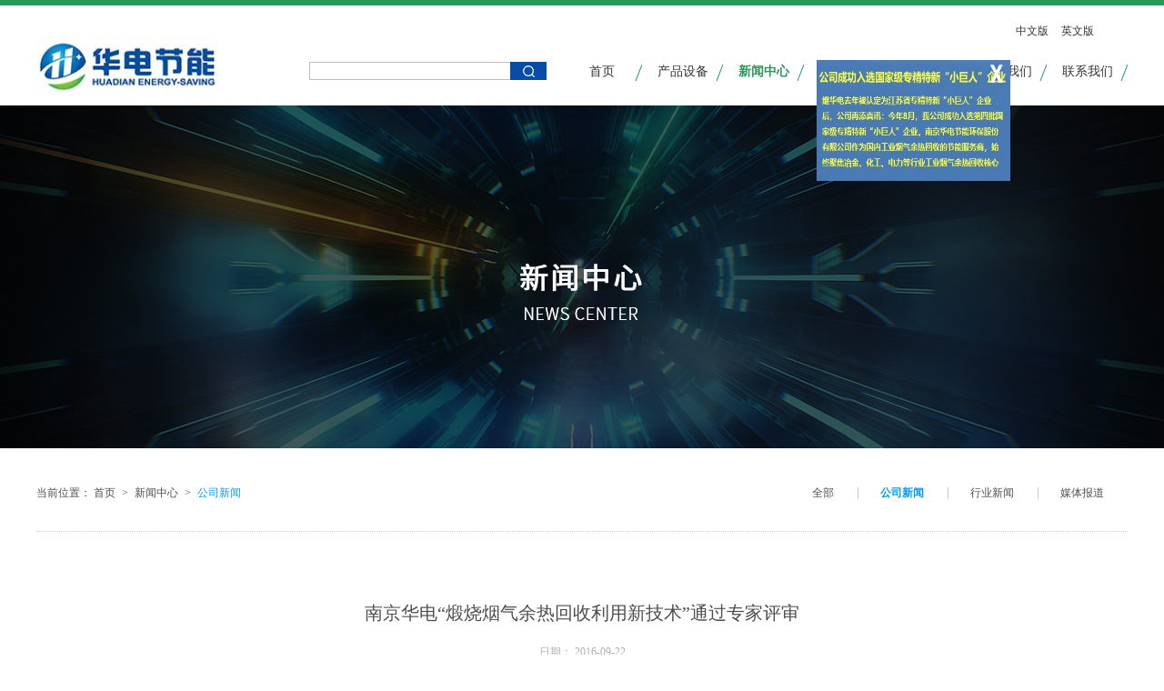

--- FILE ---
content_type: text/html;charset=utf-8
request_url: http://www.hdjn.com.cn/news_view.aspx?fid=t2:4:2&id=454&typeid=4
body_size: 12435
content:
<!DOCTYPE HTML PUBLIC "-//W3C//DTD HTML 4.01 Transitional//EN" "http://www.w3c.org/TR/1999/REC-html401-19991224/loose.dtd">


<html lang="zh-cn" xmlns="http://www.w3.org/1999/xhtml">
<head><title>
	南京华电“煅烧尾气余热利用新技术”通过专家评审 - 节能减排 - 南京华电节能环保设备有限公司
</title><meta name="keywords" content="南京华电“煅烧烟气余热回收利用新技术”通过专家评审,南京华电节能环保股份有限公司"/><meta name="description" content="9月18日，钛白粉产业技术创新战略联盟、国家化工行业生产力促进中心钛白分中心在江苏南京召开专家评审会顺利召开，专家组对南京华电节能环保设备有限公司开发的“钛白粉煅烧烟气余热回收利用新技术”进行评审，与会专家一致认为，该技术其热媒循环回收钛白粉煅烧烟气余热回收在国内属于首创，具有自主知识产权。专家们还建..."/><meta name="mobile-agent" content="url=http://m.hdjn.com.cn/m/news_view.aspx?fid=t2:4:2&id=454&typeid=4" /><meta name="applicable-device" content="pc"><meta name="renderer" content="webkit" /><meta content="text/html; charset=utf-8" http-equiv="Content-Type" /><link id="css__news_view" rel="stylesheet" type="text/css" href="https://0.rc.xiniu.com/g3/M00/B8/1A/CgAH6GBeDtSAePjgAAAzBKlJXzY687.css?d=20190221152942" /><link rel="bookmark" href="/Images/logo.ico" /><link rel="shortcut icon" href="/Images/logo.ico" />
	<!-- empty -->
	<script type="text/javascript">var _jtime=new Date();function jqload(){window.jLoad=new Date()-_jtime;}function jqerror(){window.jLoad=-1;}</script>
    <script type="text/javascript" src="https://1.rc.xiniu.com/js/jq/jqueryV173.js" onload="jqload()" onerror="jqerror()" id="jquery"></script>
	<script type="text/javascript" src="https://1.rc.xiniu.com/js/pb/2/Public.js"></script>	
	<script type="text/javascript" src="https://1.rc.xiniu.com/js/tl/swfobject_modified.js"></script>
	<script type="text/javascript" src="https://1.rc.xiniu.com/js/tl/swfobject.js"></script>
	<!-- empty --> 
<script language="Javascript"> 
if (!inToolBox()){
    
    document.oncontextmenu=function(){return false};
    document.ondragstart=function(){return false};
    document.onselectstart =function(){return false};
}
</script>
<script>(function() {var _53code = document.createElement("script");_53code.src = "https://tb.53kf.com/code/code/1200eecb263ab2787f8b972bdc755fa95/1";var s = document.getElementsByTagName("script")[0]; s.parentNode.insertBefore(_53code, s);})();</script> 
</head>
<body class="news_view_body">
<form method="get" id="form1" name="form1" NavigateId="2" data-pid="0218218218014520319920520901450198210208014501982090" data-mid="0208014520319920520901450198210208014501982090">
<div class="aspNetHidden">
<input type="hidden" name="__VIEWSTATE" id="__VIEWSTATE" value="" />
</div>

        <!--ea_h-->
        <div id="ea_h">
          <script>
            var _hmt = _hmt || [];
            (function() {
              var hm = document.createElement("script");
              hm.src = "https://hm.baidu.com/hm.js?60889cc54d6ea1f7101cebbf51ac89a8";
              var s = document.getElementsByTagName("script")[0]; 
              s.parentNode.insertBefore(hm, s);
            })();
            </script>
            <div class="top">
                <div class="t_t">
                    <!--t_logo-->
                    <div id="t_logo" class="t_logo"> 
                        <!--ea_l-->
                        <div id="ea_l"><h1><a href="/" target="_self"><img alt="南京华电节能环保设备有限公司" src="https://0.rc.xiniu.com/g2/M00/1E/8B/CgAGfFxuNmmASUCdAABpk1QnWqk031.png" /></a></h1></div>
                        <!--ea_l--> 
                        
                    </div>
                    <!--end_t_logo-->
                    <!--t_search-->
                    <div id="t_search" class="t_search">
                        <table cellspacing="0" cellpadding="0"  border="0"><tr>
<td>
<input name="ShoveWebControl_Search12$tbSearch" type="text" id="ShoveWebControl_Search12_tbSearch" class="t_search_text" DefaultText="" onmousedown="if(this.value == &#39;&#39;){this.value = &#39;&#39;;}" onkeyup="ShoveEIMS3_OnKeyPress(event, &#39;img_ShoveWebControl_Search12&#39;)" onkeydown="ShoveEIMS3_OnKeyDown(event)" onblur="if(this.value == &#39;&#39; || this.value == &#39;&#39;){this.value = &#39;&#39;;}" /></td>
<td><img id="img_ShoveWebControl_Search12" border="0" src="https://0.rc.xiniu.com/g3/M00/41/1D/CgAH516iXX2AJil_AAAE94bKzx8301.png" alt="南京华电节能环保股份有限公司" LevelOneType="2" onclick="ShoveEIMS3_Transf(this,'search.aspx','ShoveWebControl_Search12_tbSearch','ShoveWebControl_Search12', true)" style="cursor:pointer;" /></td>
</tr></table>
<script type='text/javascript'>document.getElementById("ShoveWebControl_Search12_tbSearch").onkeydown=function(event){ var e=event || window.Event; if(e.keyCode==13){ e.returnValue = false;if(e.preventDefault){ e.preventDefault(); }}}</script>

                        
                    </div>
                    <!--end_t_search-->
                    <!--t_ver-->
                    <div id="t_ver" class="t_ver">
                        <ul>
                            
                                    <li><a href='http://www.hdjn.com.cn'>中文版</a></li>
                                
                                    <li><a href='http://en.hdjn.com.cn'>英文版</a></li>
                                
                        </ul>
                        
                    </div>
                    <!--end_t_ver-->
                </div>
                <!--ea_n-->
                <div id="ea_n">
                    <!--nav-->
                    <div id="nav" class="nav">
                        <div class="nav_main">
                            <ul id="ShoveWebControl_VMenu1" class="type1Ul type1Ul_n000">
<li id="type1Li_n0" level=0 index=0 class="nav_menu1"><a href="/" target="_self" >首页</a></li>
<li id="type1Li_n26" level=0 data_id="26" type="n" index=1 class="nav_menu1">
<a href="teachers_complex.aspx?FId=n26:26:26" rel="nofollow" target="_self"><!--ea_spanShoveWebControl_VMenu11987741334--><span name="ShoveWebControl_VMenu11987741334|T_Navigates|Id|26|Name">产品设备</span><!--ea_spanShoveWebControl_VMenu11987741334--></a></li>
<li id="type1Li_n2" level=0 data_id="2" type="n" index=2 class="nav_menu1">
<a href="news.aspx?FId=t2:2:2" target="_self"><!--ea_spanShoveWebControl_VMenu1938564876--><span name="ShoveWebControl_VMenu1938564876|T_Navigates|Id|2|Name">新闻中心</span><!--ea_spanShoveWebControl_VMenu1938564876--></a></li>
<li id="type1Li_n3" level=0 data_id="3" type="n" index=3 class="nav_menu1">
<a href="pro.aspx?FId=n3:3:3" target="_self"><!--ea_spanShoveWebControl_VMenu137558435--><span name="ShoveWebControl_VMenu137558435|T_Navigates|Id|3|Name">技术创新</span><!--ea_spanShoveWebControl_VMenu137558435--></a></li>
<li id="type1Li_n4" level=0 data_id="4" type="n" index=4 class="nav_menu1">
<a href="case_complex.aspx?FId=n4:4:4" target="_self"><!--ea_spanShoveWebControl_VMenu11441209411--><span name="ShoveWebControl_VMenu11441209411|T_Navigates|Id|4|Name">工程业绩</span><!--ea_spanShoveWebControl_VMenu11441209411--></a></li>
<li id="type1Li_n1" level=0 data_id="1" type="n" index=5 class="nav_menu1">
<a href="about.aspx?TypeId=1&FId=t1:1:1" rel="nofollow" target="_self"><!--ea_spanShoveWebControl_VMenu11748643506--><span name="ShoveWebControl_VMenu11748643506|T_Navigates|Id|1|Name">关于我们</span><!--ea_spanShoveWebControl_VMenu11748643506--></a></li>
<li id="type1Li_n7" level=0 data_id="7" type="n" index=6 class="nav_menu1">
<a href="contact.aspx?FId=n7:7:7" rel="nofollow" target="_self"><!--ea_spanShoveWebControl_VMenu12060063088--><span name="ShoveWebControl_VMenu12060063088|T_Navigates|Id|7|Name">联系我们</span><!--ea_spanShoveWebControl_VMenu12060063088--></a></li>
</ul>
<script type="text/javascript">var ShoveWebControl_VMenu1={normal:{class1:'nav_menu1',class2:'nav_menu2',class3:'nav_menu3',class4:'nav_menu4',class5:'nav_menu5',class6:'nav_menu6'},visited:{class1:'nav_menu1_2',class2:'nav_menu2_2',class3:'nav_menu3_2',class4:'nav_menu4_2',class5:'nav_menu5_2',class6:'nav_menu6_2',class6:'nav_menu6_2'},home:{defaultClass:'nav_menu1',visitedClass:'nav_menu1_2'},content:{defaultClass:'',visitedClass:'',focusClass:''},focus:{class1:'nav_menu1_cur',class2:'nav_menu2_cur',class3:'nav_menu3_cur',class4:'nav_menu4_cur',class5:'nav_menu5_cur',class6:'nav_menu6_cur'},beforeTag:{packUpClass:'',packDownClass:''},expendEffect:1,aniEffect:3,fIdParam:'FId',topUlId:'ShoveWebControl_VMenu1',homeLiId:'type1Li_n0'};ShoveWebControl_VMenu1.menu=new BaseControlMenu();ShoveWebControl_VMenu1.menu.Init('ShoveWebControl_VMenu1',ShoveWebControl_VMenu1);ShoveWebControl_VMenu1.menu.InitMenu('type1Ul_n000',ShoveWebControl_VMenu1);</script>
                        </div>
                        
                    </div>
                    <!--end_nav-->
                </div>
                <!--ea_n--> 
            </div>
            <!--e_p_00001_top--> 
        </div>
        <!--ea_h-->





  <!--ea_ba-->
        <div id="ea_ba">
            <!--news_banner-->
                <div id="news_banner" class="news_banner">
                    <div class="news_banner_m">
                        <img  data-original="https://0.rc.xiniu.com/g1/M00/4A/0C/CgAGS2CsUZCAWWuPAAQ54V0Iz48563.jpg" alt="" />
                    </div>
                    
                </div>
            <!--end_news_banner-->
        </div>
        <!--ea_ba-->
  <!--ea_c-->
        <div id="ea_c">
            <div class="n_main" >
                <div class="n_content" >
                    <div class="n_content_left" >
                        <!--n_content_right_name_r-->
                            <div id="n_content_right_name_r" class="n_content_right_name_r"> 
                                <ul>
                                    <li><span class="n_r_wz1">
                                        <!--ea_span_n_r_wz1-->
                                        <span name="_n_r_wz1">当前位置：</span>
                                        <!--ea_span_n_r_wz1-->
                                    </span><span class="n_r_wz2">
                                        <a href="/"><!--ea_span_n_r_wz2-->
                                            <span name="_n_r_wz2">首页</span>
                                            <!--ea_span_n_r_wz2--></a>
                                    </span><span class="n_r_wz3">></span>
                                   <span class="n_r_wz4">
                                            <span id='ShoveWebControl_Text_news'><a href="news.aspx?fid=n2:2:2" target="_self">新闻中心</a></span>
                                        </span>
                                        <span class="n_r_wz5">></span>
                                        <span class="n_r_wz6">
                                            <a href="news.aspx?TypeId=4&FId=t2:4:2" class="curr1">公司新闻</a>
                                        </span>
                                    </li>
                                    <li>
                                        <img src="https://1.rc.xiniu.com/rc/Contents/43185/Images/icpsp1_n_right_wz.png" alt="" />
                                    </li>
                                </ul>
                                
                            </div>
                        <!--end_n_content_right_name_r-->
                        <!--n_content_left_cnt-->
                            <div id="n_content_left_cnt" class="n_content_left_cnt">
                                <ul id="ShoveWebControl_VMenu2" class="left_typeUl left_typeUl_n000" style="display:none">
<ul id="left_typeUl_t200" class="left_typeUl left_typeUl_t200">
<li id="left_typeLi_t200_1" data_id="2_4" class="left_menu1" type="t" index=1 level=0><a href="news.aspx?TypeId=4&FId=t2:4:2" target="_self"><!--ea_spanShoveWebControl_VMenu21142338327--><span name="ShoveWebControl_VMenu21142338327|T_NewsTypes|Id|4|Name">公司新闻</span><!--ea_spanShoveWebControl_VMenu21142338327--></a>
</li>
<li id="left_typeLi_t200_2" data_id="2_5" class="left_menu1" type="t" index=2 level=0><a href="news.aspx?TypeId=5&FId=t2:5:2" target="_self"><!--ea_spanShoveWebControl_VMenu21700179395--><span name="ShoveWebControl_VMenu21700179395|T_NewsTypes|Id|5|Name">行业新闻</span><!--ea_spanShoveWebControl_VMenu21700179395--></a>
</li>
<li id="left_typeLi_t200_3" data_id="2_28" class="left_menu1" type="t" index=3 level=0><a href="news.aspx?TypeId=28&FId=t2:28:2" target="_self"><!--ea_spanShoveWebControl_VMenu21641723607--><span name="ShoveWebControl_VMenu21641723607|T_NewsTypes|Id|28|Name">媒体报道</span><!--ea_spanShoveWebControl_VMenu21641723607--></a>
</li>
</ul>
</ul>
<script type="text/javascript">var ShoveWebControl_VMenu2={normal:{class1:'left_menu1',class2:'left_menu2',class3:'left_menu3',class4:'left_menu4',class5:'left_menu5',class6:'left_menu6'},visited:{class1:'left_menu1_2',class2:'left_menu2_2',class3:'left_menu3_2',class4:'left_menu4_2',class5:'left_menu5_2',class6:'left_menu6_2',class6:'left_menu6_2'},home:{defaultClass:'nav_menu1',visitedClass:'nav_menu1_2'},content:{defaultClass:'',visitedClass:'',focusClass:''},focus:{class1:'left_menu1_cur',class2:'left_menu2_cur',class3:'left_menu3_cur',class4:'left_menu4_cur',class5:'left_menu5_cur',class6:'left_menu6_cur'},beforeTag:{packUpClass:'',packDownClass:''},expendEffect:1,aniEffect:2,fIdParam:'FId',topUlId:'ShoveWebControl_VMenu2'};ShoveWebControl_VMenu2.menu=new BaseControlMenu();ShoveWebControl_VMenu2.menu.Init('ShoveWebControl_VMenu2',ShoveWebControl_VMenu2);;</script>
                        		
                            </div>
                        <!--end_n_content_left_cnt-->
                    </div>
                    <div class="n_content_right" >
                        <div class="n_content_right_m" >
                            <div class="news_view_left">
                                <!--news_view_head-->
                                    <div id="news_view_head" class="news_view_head">
                                        <div class="news_view_title">
                                            <h1>
                                                <span id='ShoveWebControl_Text2'>南京华电“煅烧烟气余热回收利用新技术”通过专家评审</span>
                                            </h1>
                                        </div>
                                        <div class="news_view_date">
                                            <span class="news_view_date1">日期：</span>
                                            <span id='ShoveWebControl_Text3'>2016-09-22</span>
                                        </div>
                                        <div class="news_view_click">
                                            <span class="news_view_date1">浏览次数:</span>
                                            <span id='ShoveWebControl_Text5'>200</span><script type='text/javascript'>var cvc=$('#ShoveWebControl_Text5');cvc.hide();AjaxMethod('Common','UpdateClickCount',{field:'ClickCount',nid:-1,tid:10010,id:454},function(data){cvc.text(data);cvc.show();});</script>
                                        </div>
                                        
                                    </div>
                                <!--end_news_view_head-->
                                <!--news_view-->
                                    <div id="news_view" class="news_view">
                                        <span id='ShoveWebControl_Text4'><p style="text-indent: 2em; line-height: 2em; margin-bottom: 15px;"><span style="font-family: 宋体, SimSun; font-size: 16px;">9月18日，钛白粉产业技术创新战略联盟、国家化工行业生产力促进中心钛白分中心在江苏南京召开专家评审会顺利召开，专家组对南京华电节能环保设备有限公司开发的“钛白粉煅烧</span><a href="http://www.hdjn.com.cn/" target="_self" style="text-decoration: underline; font-family: 宋体, SimSun; font-size: 16px;"><span style="font-family: 宋体, SimSun; font-size: 16px;">烟气余热回收</span></a><span style="font-family: 宋体, SimSun; font-size: 16px;">利用新技术”进行评审，与会专家一致认为，该技术其热媒循环回收钛白粉煅烧烟气余热回收在国内属于首创，具有自主知识产权。<span style="font-size: 16px; text-indent: 2em; font-family: 宋体, SimSun;">专家们还建议我公司继续扩大成果应用范围，积累资料，为钛白粉煅烧烟气余热回收进一步的深度余热回收技术的研发、和其他相关行业高硫、高湿、高腐蚀性工业烟气余热回收提供参考。</span></span></p><p style="padding: 0px; margin: 0px; color: rgb(86, 86, 86); font-family: 宋体; font-size: 12px; text-align: center; white-space: normal; background-color: rgb(255, 255, 255);"><img src="https://0.rc.xiniu.com/g2/M00/37/B9/CgAGfFy-uSuAAJAgAAdsRh6G-ks010.png" style="width: 624px; height:auto;" alt="烟气余热回收" title="烟气余热回收" width="624" vspace="0" border="0"/></p><p><br/></p></span>
                                        <div class="news_view_cle1"></div>
                                        
                                    </div>
                                <!--end_news_view-->
                                <!--news_view_sx-->
                                    <div id="news_view_sx" class="news_view_sx">
                                        <!--详细信息上下页链接引导控件(综合) Start edit 2014-07-1 v1 -->
                                        <div id="EIMS_C_3_1_ShowInfo" style="COLOR: red"></div>
                                        <div id="EIMS_C_3_1_box_div">
                                            <span id="EIMS_C_3_1_Upli" class="EIMS_C_3_1_page">
                                                <a href="/news_view.aspx?fid=t2:4:2&id=453&typeid=4" id="EIMS_C_3_1_Up" title="烧结大烟道余热回收">上一篇：<span id="EIMS_C_3_1_UpNew">烧结大烟道余热回收</span></a></span><span id="EIMS_C_3_1_Downli" class="EIMS_C_3_1_page"><a href="/news_view.aspx?fid=t2:4:2&id=455&typeid=4" id="EIMS_C_3_1_Down" title="江苏苏亚迪烟气脱硫工程成功投入运行">下一篇：<span id="EIMS_C_3_1_DownNew">江苏苏亚迪烟气脱硫工程成功投入运行</span></a> 
                                            </span>
                                        </div>
                                        
                                        
                                        <!--详细信息上下页链接引导控件(综合) End-->
                                    </div>
                                <!--end_news_view_sx-->
                            </div>
                            <!--xn_c_5_wrap-->
                                <div id="xn_c_5_wrap" class="xn_c_5_wrap">
                                    <!--新增左侧热点新闻列表开始-->
                                    <div class="xn_c_5_wbox">
                                        <div class="xn_c_5_top">
                                                <span class="xn_c_5_eWrap">
                                                <!--ea_span_xn_c_5_eName-->
                                                <span name="_xn_c_5_eName">相关推荐</span>
                                                <!--ea_span_xn_c_5_eName-->
                                                </span>
                                                <span class="xn_c_5_dashw">
                                                <!--ea_span_xn_c_5_dash-->
                                                <span name="_xn_c_5_dash">/</span>
                                                <!--ea_span_xn_c_5_dash-->
                                                </span>
                                                <span class="xn_c_5_cWrap">
                                                <!--ea_span_xn_c_5_cName-->
                                                <span name="_xn_c_5_cName">热点新闻</span>
                                                <!--ea_span_xn_c_5_cName-->
                                                </span>
                                        </div>
                                        <div class="xn_c_5_cocnt">
                                            
                                              <div class="xn_c_5_contbox">
                                                <div class="xn_c_5_cocntlft">
                                                    <a title='中国工程院院士候选人提名书-凌祥' href='news_view.aspx?TypeId=4&Id=672&Fid=t2:4:2' target="_blank">
                                                        <img  data-original='' alt='中国工程院院士候选人提名书-凌祥' title='中国工程院院士候选人提名书-凌祥' />
                                                    </a>
                                                </div>
                                                <div class="xn_c_5_cocntrit">
                                                    <div class="xn_c_5_cocntrit_name">
                                                        <a title='中国工程院院士候选人提名书-凌祥' href='news_view.aspx?TypeId=4&Id=672&Fid=t2:4:2' target="_blank">
                                                        中国工程院院士候选人提名书-凌祥
                                                        </a> 
                                                    </div>
                                                 </div>     
                                                    <div class="xn_c_5_cocntrit_time">
                                                        <span class="xn_c_5_time1">
                                                        <span id='xn_c_5_Data_xn_c_5_Text1_0'>2025</span>
                                                        </span> 
                                                        <span class="xn_c_5_time2">-
                                                        </span> 
                                                        <span class="xn_c_5_time3">
                                                        <span id='xn_c_5_Data_xn_c_5_Text2_0'>08</span>
                                                        </span> 
                                                        <span class="xn_c_5_time4">-
                                                        </span> 
                                                        <span class="xn_c_5_time5">
                                                        <span id='xn_c_5_Data_xn_c_5_Text3_0'>25</span>
                                                        </span> 
                                                    </div>
                                                    <div class="xn_c_5_cocntrit_Click">
                                                        <span class="xn_c_5_lb_Click1">
                                                              <!--ea_span_5_lb_Click1_t-->
                                                            <span name="_5_lb_Click1_t">点击次数:</span>
                                                              <!--ea_span_5_lb_Click1_t-->
                                                        </span>
                                                        <span class="xn_c_5_lb_Click2">
                                                            131    
                                                        </span>
                                                    </div>
                                                    <div class="xn_c_5_cocntrit_cont" ej="edit_span">
                                                        <span id='xn_c_5_Data_xn_c_5_Text4_0'>《中国工程院院士候选人提名书》-凌祥材料公示公示时间为8月26日——9月14日（材料见附件），公示期间关于有效候选人的任何反映，可向公司综合部人事进行反馈，电话：025-86137363转人事，联系人：张宁6389171781294334187110660.pdf</span>
                                                    </div>
                                                    <div class="xn_c_5_cocntrit_more">
                                                        <a title='中国工程院院士候选人提名书-凌祥' href='news_view.aspx?TypeId=4&Id=672&Fid=t2:4:2' target="_blank">More
                                                        </a>
                                                    </div>
                                                </div>
                                            
                                              <div class="xn_c_5_contbox">
                                                <div class="xn_c_5_cocntlft">
                                                    <a title='公司自主研发的专利技术——旋转曲面翻板式焦炉单调装置研发成功并可全面推广应用' href='news_view.aspx?TypeId=4&Id=659&Fid=t2:4:2' target="_blank">
                                                        <img  data-original='https://0.rc.xiniu.com/g5/M00/3C/8F/CgAGbGhcnqCAc8HjAArx5Mo-dU0344.png' alt='公司自主研发的专利技术——旋转曲面翻板式焦炉单调装置研发成功并可全面推广应用' title='公司自主研发的专利技术——旋转曲面翻板式焦炉单调装置研发成功并可全面推广应用' />
                                                    </a>
                                                </div>
                                                <div class="xn_c_5_cocntrit">
                                                    <div class="xn_c_5_cocntrit_name">
                                                        <a title='公司自主研发的专利技术——旋转曲面翻板式焦炉单调装置研发成功并可全面推广应用' href='news_view.aspx?TypeId=4&Id=659&Fid=t2:4:2' target="_blank">
                                                        公司自主研发的专利技术——旋转曲面翻板式焦炉单调装置研发成功并可全面推广应用
                                                        </a> 
                                                    </div>
                                                 </div>     
                                                    <div class="xn_c_5_cocntrit_time">
                                                        <span class="xn_c_5_time1">
                                                        <span id='xn_c_5_Data_xn_c_5_Text1_1'>2024</span>
                                                        </span> 
                                                        <span class="xn_c_5_time2">-
                                                        </span> 
                                                        <span class="xn_c_5_time3">
                                                        <span id='xn_c_5_Data_xn_c_5_Text2_1'>11</span>
                                                        </span> 
                                                        <span class="xn_c_5_time4">-
                                                        </span> 
                                                        <span class="xn_c_5_time5">
                                                        <span id='xn_c_5_Data_xn_c_5_Text3_1'>18</span>
                                                        </span> 
                                                    </div>
                                                    <div class="xn_c_5_cocntrit_Click">
                                                        <span class="xn_c_5_lb_Click1">
                                                              <!--ea_span_5_lb_Click1_t-->
                                                            <span name="_5_lb_Click1_t">点击次数:</span>
                                                              <!--ea_span_5_lb_Click1_t-->
                                                        </span>
                                                        <span class="xn_c_5_lb_Click2">
                                                            206    
                                                        </span>
                                                    </div>
                                                    <div class="xn_c_5_cocntrit_cont" ej="edit_span">
                                                        <span id='xn_c_5_Data_xn_c_5_Text4_1'>2024年初，公司将焦炉单调装置系统作为新产品研发重点项目之一。研发部坚持自主创新，深入市场调研，紧跟市场信息，3-4月完成了旋转曲面翻板调节阀式单调装置的结构设计，4-5月份进行了厂内小试验证，调控效果好，成本较低，性价比高。旋转曲面翻板调节阀式单调装置新产品的研发成功，需要经过市场的应用验证，才能成长为拳头产品，市场部以此为契机，安排经营人员积极开展推广宣传，经过努力，最终取得了安钢钢铁集团的...</span>
                                                    </div>
                                                    <div class="xn_c_5_cocntrit_more">
                                                        <a title='公司自主研发的专利技术——旋转曲面翻板式焦炉单调装置研发成功并可全面推广应用' href='news_view.aspx?TypeId=4&Id=659&Fid=t2:4:2' target="_blank">More
                                                        </a>
                                                    </div>
                                                </div>
                                            
                                              <div class="xn_c_5_contbox">
                                                <div class="xn_c_5_cocntlft">
                                                    <a title='内置式液位控制型单炭化室压力调节装置成功发货' href='news_view.aspx?TypeId=4&Id=658&Fid=t2:4:2' target="_blank">
                                                        <img  data-original='https://0.rc.xiniu.com/g4/M00/8A/BD/CgAG0mR2uPOAR0RdAAJyXx1hVes314.png' alt='内置式液位控制型单炭化室压力调节装置成功发货' title='内置式液位控制型单炭化室压力调节装置成功发货' />
                                                    </a>
                                                </div>
                                                <div class="xn_c_5_cocntrit">
                                                    <div class="xn_c_5_cocntrit_name">
                                                        <a title='内置式液位控制型单炭化室压力调节装置成功发货' href='news_view.aspx?TypeId=4&Id=658&Fid=t2:4:2' target="_blank">
                                                        内置式液位控制型单炭化室压力调节装置成功发货
                                                        </a> 
                                                    </div>
                                                 </div>     
                                                    <div class="xn_c_5_cocntrit_time">
                                                        <span class="xn_c_5_time1">
                                                        <span id='xn_c_5_Data_xn_c_5_Text1_2'>2023</span>
                                                        </span> 
                                                        <span class="xn_c_5_time2">-
                                                        </span> 
                                                        <span class="xn_c_5_time3">
                                                        <span id='xn_c_5_Data_xn_c_5_Text2_2'>05</span>
                                                        </span> 
                                                        <span class="xn_c_5_time4">-
                                                        </span> 
                                                        <span class="xn_c_5_time5">
                                                        <span id='xn_c_5_Data_xn_c_5_Text3_2'>30</span>
                                                        </span> 
                                                    </div>
                                                    <div class="xn_c_5_cocntrit_Click">
                                                        <span class="xn_c_5_lb_Click1">
                                                              <!--ea_span_5_lb_Click1_t-->
                                                            <span name="_5_lb_Click1_t">点击次数:</span>
                                                              <!--ea_span_5_lb_Click1_t-->
                                                        </span>
                                                        <span class="xn_c_5_lb_Click2">
                                                            419    
                                                        </span>
                                                    </div>
                                                    <div class="xn_c_5_cocntrit_cont" ej="edit_span">
                                                        <span id='xn_c_5_Data_xn_c_5_Text4_2'>随着2023年5月17日最后一车货物的顺利装车发运，公司在2022研发制造的120套内置式液位控制型单调装置全部发货完成，运往现场工地进行安装调试。此次内置式液位控制型单调装置的成功发运，对公司开拓单调市场具有重要的意义。今年，公司又发布了《关于加快推进单调产品相关工作安排的通知》，肯定了推进单调开发的重要性。目前，公司上下齐心协力，各部门已充分认识到当前加快单调产品推进的重要性，正积极配合落实与...</span>
                                                    </div>
                                                    <div class="xn_c_5_cocntrit_more">
                                                        <a title='内置式液位控制型单炭化室压力调节装置成功发货' href='news_view.aspx?TypeId=4&Id=658&Fid=t2:4:2' target="_blank">More
                                                        </a>
                                                    </div>
                                                </div>
                                            
                                              <div class="xn_c_5_contbox">
                                                <div class="xn_c_5_cocntlft">
                                                    <a title='我司承接的上海宝钢上升管余热回收系统投产运行' href='news_view.aspx?TypeId=4&Id=657&Fid=t2:4:2' target="_blank">
                                                        <img  data-original='https://0.rc.xiniu.com/g4/M00/8A/3E/CgAG0mR0P4KATDXvAAEU-jcfHUQ093.jpg' alt='我司承接的上海宝钢上升管余热回收系统投产运行' title='我司承接的上海宝钢上升管余热回收系统投产运行' />
                                                    </a>
                                                </div>
                                                <div class="xn_c_5_cocntrit">
                                                    <div class="xn_c_5_cocntrit_name">
                                                        <a title='我司承接的上海宝钢上升管余热回收系统投产运行' href='news_view.aspx?TypeId=4&Id=657&Fid=t2:4:2' target="_blank">
                                                        我司承接的上海宝钢上升管余热回收系统投产运行
                                                        </a> 
                                                    </div>
                                                 </div>     
                                                    <div class="xn_c_5_cocntrit_time">
                                                        <span class="xn_c_5_time1">
                                                        <span id='xn_c_5_Data_xn_c_5_Text1_3'>2023</span>
                                                        </span> 
                                                        <span class="xn_c_5_time2">-
                                                        </span> 
                                                        <span class="xn_c_5_time3">
                                                        <span id='xn_c_5_Data_xn_c_5_Text2_3'>05</span>
                                                        </span> 
                                                        <span class="xn_c_5_time4">-
                                                        </span> 
                                                        <span class="xn_c_5_time5">
                                                        <span id='xn_c_5_Data_xn_c_5_Text3_3'>29</span>
                                                        </span> 
                                                    </div>
                                                    <div class="xn_c_5_cocntrit_Click">
                                                        <span class="xn_c_5_lb_Click1">
                                                              <!--ea_span_5_lb_Click1_t-->
                                                            <span name="_5_lb_Click1_t">点击次数:</span>
                                                              <!--ea_span_5_lb_Click1_t-->
                                                        </span>
                                                        <span class="xn_c_5_lb_Click2">
                                                            404    
                                                        </span>
                                                    </div>
                                                    <div class="xn_c_5_cocntrit_cont" ej="edit_span">
                                                        <span id='xn_c_5_Data_xn_c_5_Text4_3'>南京华电承接的大型单体上升管余热回收工程：上海宝钢股份一炼焦4✘50孔7米以及三炼焦4✘50孔6米焦炉，共400支上升管产1.6MPa中压蒸汽系统，于日前所有上升管顺利完成安装，系统稳定投产运行！</span>
                                                    </div>
                                                    <div class="xn_c_5_cocntrit_more">
                                                        <a title='我司承接的上海宝钢上升管余热回收系统投产运行' href='news_view.aspx?TypeId=4&Id=657&Fid=t2:4:2' target="_blank">More
                                                        </a>
                                                    </div>
                                                </div>
                                            
                                            <div class="clear"></div>
                                        </div>
                                    </div>
                                    <!--新增左侧热点新闻列表结束-->
                                     
                                </div>
                            <!--end_xn_c_5_wrap-->
                        </div>
                    </div>
                    <div class="clear"></div>
                </div>
            </div>
        </div>
        <!--ea_c--><!--ea_b-->
        <div id="ea_b">
            <div class="foot">
                <div class="foot_c">
<!--xn_f_2_warp-->
                    <div class="xn_f_2_warp" id="xn_f_2_warp">
                        <!--第三方流量统计管理-->
                        <div class="xn_f_2_box">
                            
                        </div>
                        
                    </div>
<!--end_xn_f_2_warp-->
         
<!--foot_copy-->
                    <div id="foot_copy" class="foot_copy">
                        <div class="foot_copy_name">
                            <!--ea_span_foot_copy1|--><span name="_foot_copy1|" >Copyright ©2019 - 2020南京华电节能环保设备有限公司</span><!--ea_span_foot_copy1|-->
                        </div>
                        <div class="foot_copy_ba">
                            <a href="http://www.beian.gov.cn/portal/registerSystemInfo?recordcode=32011502011357" target="_blank">
                              	<img src="https://0.rc.xiniu.com/g3/M00/AE/51/CgAH6GA1-hKABzKGAAAO9r3c-ak905.png" style="float:left;"/>
                                <!--ea_span_foot_copy2|--><span name="_foot_copy2|" >苏公网安备 32011502011357号&nbsp;</span><!--ea_span_foot_copy2|-->
                            </a>
                
                        </div>
                      <div class="foot_copy_ba">
                            <a href="https://beian.miit.gov.cn/#/Integrated/index" target="_blank">
                                <!--ea_span_foot_copy2|--><span name="_foot_copy2|" >苏ICP备05022669号-1&nbsp;</span><!--ea_span_foot_copy2|-->
                            </a>
                        </div> 
                      <div class="foot_copy_ba"><a href="/siteMap.html" class="foot_copy_map" target="_blank">&nbsp;&nbsp;网站地图</a></div>
                        
                    
 <div class="foot_copy_ba"><span class="xn_brand">犀牛云提供企业云服务</span></div> </div>
<!--end_foot_copy-->
                	<!--xn_f_dibu_wenzi-->
                	<div class="xn_f_dibu_wenzi">
                    	<div class="xn_f_dibu_liuyan">
                    		<!--ea_span_xn_f_dibu_wenzi1|--><span name="_xn_f_dibu_wenzi1|">在线留言</span><!--ea_span_xn_f_dibu_wenzi1|-->
                        </div>
                        <div class="xn_f_dibu_guanzhu">
                        	<!--ea_span_xn_f_dibu_wenzi2|--><span name="_xn_f_dibu_wenzi2|">关注我们</span><!--ea_span_xn_f_dibu_wenzi2|-->
                        </div>
                        <div class="xn_f_dibu_lianxi">
                        	<!--ea_span_xn_f_dibu_wenzi3|--><span name="_xn_f_dibu_wenzi3|">联系我们</span><!--ea_span_xn_f_dibu_wenzi3|-->
                        </div>
                    </div>
                    <!--end_xn_f_dibu_wenzi-->
<!--xn_f_5_wrap-->
        <div id="xn_f_5_wrap" class="xn_f_5_wrap">
                <!--EIMS_C_001-->
                <div id="EIMS_C_1_3Panel" class="xn_f_5_feedbox">
                    
                    <div class="EIMS_C_1_3_box">
                        <div id="EIMS_C_1_3_Show" class="EIMS_C_1_3_DIV">
                            <ul class="footfeed_name">
                                <li class="footfeed_li_title">
                                    <!--ea_span_footfeed_name|--><span name="_footfeed_name|">姓名</span>
                                    <!--ea_span_footfeed_name|-->
                                    <li class="footfeed_li_txbox">
                                        <input name="EIMS_C_1_3_Name" type="text" id="EIMS_C_1_3_Name" FoundField="" CompareWay="2" />
                                        <b class="bt">*</b> 
                                    </li>
                                </li>
                            </ul>
                            <ul class="footfeed_company">
                                <li class="footfeed_li_title">
                                    <!--ea_span_footfeed_company|--><span name="_footfeed_company|">公司名称： </span>
                                    <!--ea_span_footfeed_company|-->
                                    <li class="footfeed_li_txbox">
                                        <input name="EIMS_C_1_3_Company" type="text" id="EIMS_C_1_3_Company" FoundField="" CompareWay="2" />
                                        <b class="bt">*</b> 
                                    </li>
                                </li>
                            </ul>
                            <ul class="footfeed_add">
                                <li class="footfeed_li_title">
                                    <!--ea_span_footfeed_add|--><span name="_footfeed_add|">地址：</span> 
                                    <!--ea_span_footfeed_add|-->
                                    <li class="footfeed_li_txbox">
                                        <input name="EIMS_C_1_3_Address" type="text" id="EIMS_C_1_3_Address" FoundField="" CompareWay="2" />
                                        <b class="bt">*</b> 
                                    </li>
                                </li>
                            </ul>
                            <ul class="footfeed_tel">
                                <li class="footfeed_li_title">
                                    <!--ea_span_footfeed_tel|--><span name="_footfeed_tel|">电话</span> 
                                    <!--ea_span_footfeed_tel|-->
                                    <li class="footfeed_li_txbox">
                                        <input name="EIMS_C_1_3_Tel" type="text" id="EIMS_C_1_3_Tel" FoundField="" CompareWay="2" />
                                        <b class="bt">*</b> 
                                    </li>
                                </li>
                            </ul>
                            <ul class="footfeed_fax">
                                <li class="footfeed_li_title">
                                    <!--ea_span_footfeed_fax|--><span name="_footfeed_fax|">传真：</span> 
                                    <!--ea_span_footfeed_fax|-->
                                    <li class="footfeed_li_txbox">
                                        <input name="EIMS_C_1_3_Fax" type="text" id="EIMS_C_1_3_Fax" FoundField="" CompareWay="2" />
                                        <b class="bt">*</b> 
                                    </li>
                                </li>
                            </ul>
                            <ul class="footfeed_mail">
                                <li class="footfeed_li_title">
                                    <!--ea_span_footfeed_mail|--><span name="_footfeed_mail|">邮箱</span> 
                                    <!--ea_span_footfeed_mail|-->
                                    <li class="footfeed_li_txbox">
                                        <input name="EIMS_C_1_3_Email" type="text" id="EIMS_C_1_3_Email" FoundField="" CompareWay="2" />
                                        <b class="bt">*</b> 
                                    </li>
                                </li>
                            </ul>
                            <ul class="footfeed_post">
                                <li class="footfeed_li_title">
                                    <!--ea_span_footfeed_post|--><span name="_footfeed_post|">邮政编码： </span>
                                    <!--ea_span_footfeed_post|-->
                                    <li class="footfeed_li_txbox">
                                        <input name="EIMS_C_1_3_asdfasdfl" type="text" id="EIMS_C_1_3_asdfasdfl" FoundField="" CompareWay="2" />
                                        <b class="bt">*</b> 
                                    </li>
                                </li>
                            </ul>
                            <ul class="footfeed_fdtle">
                                <li class="footfeed_li_title">
                                    <!--ea_span_footfeed_fdtel|--><span name="_footfeed_fdtel|">留言主题： </span>
                                    <!--ea_span_footfeed_fdtel|-->
                                    <li class="footfeed_li_txbox">
                                        <input name="EIMS_C_1_3_Title" type="text" id="EIMS_C_1_3_Title" FoundField="" CompareWay="2" />
                                        <b class="bt">*</b> 
                                    </li>
                                </li>
                            </ul>
                            <ul class="footfeed_cont">
                                <li class="footfeed_li_title">
                                    <!--ea_span_footfeed_cont|--><span name="_footfeed_cont|">请输入您的留言内容</span> 
                                    <!--ea_span_footfeed_cont|-->
                                    <li class="footfeed_li_txbox">
                                        <textarea name="EIMS_C_1_3_Content" rows="2" cols="20" id="EIMS_C_1_3_Content" class="inputk" FoundField="" CompareWay="2">
</textarea>
                                        <b class="bt">*</b> 
                                    </li>
                                </li>
                            </ul>
                        </div>
                    </div>
                    <div class="EIMS_C_1_3_Codebox">
                        
                        <div class="clear">
                        </div>
                    </div>
                     <div class="online_but">
                        <input type="submit" name="EIMS_C_1_3_Submit" value="提交" onclick="return EIMS_C_1_3_Check();" id="EIMS_C_1_3_Submit" />
                                                    &nbsp;&nbsp;&nbsp;&nbsp;&nbsp; 
                                                    <input type="submit" name="EIMS_C_1_3_Reset" value=" " onclick="this.form.reset();return false;" id="EIMS_C_1_3_Reset" />
                                                </div>
                                            </div>
                                            <script language="javascript" type="text/javascript">
                                                function EIMS_C_1_3_Check() {
                                                    if (document.form1.EIMS_C_1_3_Name.value == "") {
                                                        alert("请输入您的姓名");
                                                        return false;
                                                    }
                                                    if (document.form1.EIMS_C_1_3_Content.value == "") {
                                                        alert("请输入您的咨询内容");
                                                        return false;
                                                    }
                                                    $("#EIMS_C_1_3_hdaddress").val($("#EIMS_C_1_3_Province").find("option:selected").text() + $("#EIMS_C_1_3_City").find("option:selected").text() + $("#EIMS_C_1_3_Area").find("option:selected").text() + $("#EIMS_C_1_3_Address").val());
                                                }
                                            </script>
                                            <!--EIMS_C_001End-->
                                            
                    </div>
<!--end_xn_f_5_wrap-->
							<!--xn_f_dibu_gzwm-->
                            	<div class="xn_f_dibu_gzwm">
                                	<div class="xn_f_dibu_gzwm_wx">
                                    	<img src="https://0.rc.xiniu.com/g2/M00/1E/A9/CgAGfFxuT8OAbHiaAABzfIBeYbM403.png"/>
                                        <!--ea_span_xn_f_dibu_gzwm_wx|--><span name="_xn_f_dibu_gzwm_wx|">官方微信</span><!--ea_span_xn_f_dibu_gzwm_wx|-->
                                    </div>
                                    <div class="xn_f_dibu_gzwm_wb">
                                    	<img src="https://0.rc.xiniu.com/g2/M00/1E/A9/CgAGfFxuT8OACY_tAABzfIBeYbM906.png"/>
                                        <!--ea_span_xn_f_dibu_gzwm_wb|--><span name="_xn_f_dibu_gzwm_wb|">官方微博</span><!--ea_span_xn_f_dibu_gzwm_wb|-->
                                    </div>
                                </div>
                            <!--end_xn_f_dibu_gzwm-->
                            <!--xn_f_dibu_lxwm-->
                            	<div class="xn_f_dibu_lxwm">
                            		<!--ea_span_xn_f_dibu_lxwm1|--><span name="_xn_f_dibu_lxwm1|" >厂址：江苏南京市江宁滨江经济开发区地秀路749号</span><!--ea_span_xn_f_dibu_lxwm1|-->
                                  <!--ea_span_xn_f_dibu_lxwm2|--><span name="_xn_f_dibu_lxwm2|" >地址：江苏南京市鼓楼区凤凰国际大厦九楼</span><!--ea_span_xn_f_dibu_lxwm2|-->
                                   <!--ea_span_xn_f_dibu_lxwm3|--><span name="_xn_f_dibu_lxwm3|" >市场徐守国：15996369666 &nbsp;</span><!--ea_span_xn_f_dibu_lxwm3|-->   
                                    <!--ea_span_xn_f_dibu_lxwm4|--><span name="_xn_f_dibu_lxwm4|" >市场部：025-83463272&nbsp;</span><!--ea_span_xn_f_dibu_lxwm4|-->
                                     <!--ea_span_xn_f_dibu_lxwm5|--><span name="_xn_f_dibu_lxwm5|" ><span style="display: inline !important;">邮箱：hdjn@hdjn.com.cn</span></span><!--ea_span_xn_f_dibu_lxwm5|-->
                                    <!--ea_span_xn_f_dibu_lxwm6|--><span name="_xn_f_dibu_lxwm6|" >采购彭友谊：15295598666</span><!--ea_span_xn_f_dibu_lxwm6|-->
                                    <!--ea_span_xn_f_dibu_lxwm7|--><span name="_xn_f_dibu_lxwm7|" ><br></span><!--ea_span_xn_f_dibu_lxwm7|-->
                            	</div>
                            <!--end_xn_f_dibu_lxwm-->
          <!--foot_nav2-->
                <div id="foot_nav2" class="foot_nav2">
                    <ul id="ShoveWebControl_VMenu4" class="foot_type2Ul foot_type2Ul_n000">
<li id="foot_type2Li_n0" level=0 index=0 class=""><a href="/" target="_self" >首页</a></li>
<li id="foot_type2Li_n26" level=0 data_id="26" type="n" index=1 class="">
<a href="teachers_complex.aspx?FId=n26:26:26" rel="nofollow" target="_self"><!--ea_spanShoveWebControl_VMenu41142338327--><span name="ShoveWebControl_VMenu41142338327|T_Navigates|Id|26|Name">产品设备</span><!--ea_spanShoveWebControl_VMenu41142338327--></a></li>
<li id="foot_type2Li_n2" level=0 data_id="2" type="n" index=2 class="">
<a href="news.aspx?FId=t2:2:2" target="_self"><!--ea_spanShoveWebControl_VMenu41700179395--><span name="ShoveWebControl_VMenu41700179395|T_Navigates|Id|2|Name">新闻中心</span><!--ea_spanShoveWebControl_VMenu41700179395--></a></li>
<li id="foot_type2Li_n3" level=0 data_id="3" type="n" index=3 class="">
<a href="pro.aspx?FId=n3:3:3" target="_self"><!--ea_spanShoveWebControl_VMenu41641723607--><span name="ShoveWebControl_VMenu41641723607|T_Navigates|Id|3|Name">技术创新</span><!--ea_spanShoveWebControl_VMenu41641723607--></a></li>
<li id="foot_type2Li_n4" level=0 data_id="4" type="n" index=4 class="">
<a href="case_complex.aspx?FId=n4:4:4" target="_self"><!--ea_spanShoveWebControl_VMenu468393223--><span name="ShoveWebControl_VMenu468393223|T_Navigates|Id|4|Name">工程业绩</span><!--ea_spanShoveWebControl_VMenu468393223--></a></li>
<li id="foot_type2Li_n1" level=0 data_id="1" type="n" index=5 class="">
<a href="about.aspx?TypeId=1&FId=t1:1:1" rel="nofollow" target="_self"><!--ea_spanShoveWebControl_VMenu41472552145--><span name="ShoveWebControl_VMenu41472552145|T_Navigates|Id|1|Name">关于我们</span><!--ea_spanShoveWebControl_VMenu41472552145--></a></li>
<li id="foot_type2Li_n7" level=0 data_id="7" type="n" index=6 class="">
<a href="contact.aspx?FId=n7:7:7" rel="nofollow" target="_self"><!--ea_spanShoveWebControl_VMenu4931456645--><span name="ShoveWebControl_VMenu4931456645|T_Navigates|Id|7|Name">联系我们</span><!--ea_spanShoveWebControl_VMenu4931456645--></a></li>
</ul>
<script type="text/javascript">var ShoveWebControl_VMenu4={normal:{class1:'',class2:'',class3:'',class4:'',class5:'',class6:''},visited:{class1:'',class2:'',class3:'',class4:'',class5:'',class6:'',class6:''},home:{defaultClass:'',visitedClass:''},content:{defaultClass:'',visitedClass:'',focusClass:''},focus:{class1:'',class2:'',class3:'',class4:'',class5:'',class6:''},beforeTag:{packUpClass:'',packDownClass:''},expendEffect:1,aniEffect:1,fIdParam:'FId',topUlId:'ShoveWebControl_VMenu4',homeLiId:'foot_type2Li_n0'};ShoveWebControl_VMenu4.menu=new BaseControlMenu();ShoveWebControl_VMenu4.menu.Init('ShoveWebControl_VMenu4',ShoveWebControl_VMenu4);;</script>
                    
                </div>
<!--end_foot_nav2-->

                      
</div>
            </div>
        </div>        
        <!--ea_b-->
  <!--ea_m-->
<div id="ea_m"></div>
<!--ea_m-->
 <!--ea_pi-->
<div id="ea_pi"></div>
<!--ea_pi-->
 <!--ea_wj-->
<div id="ea_wj"></div>
<!--ea_wj-->
  <input type="hidden" id="pageId" value="11" />
  <script id="js__news_view" type="text/javascript" src="https://0.rc.xiniu.com/g2/M00/2A/91/CgAGfFyUm1eAfpt4AAAsGYMEg6Q0574.js?d=20190221152942" ></script>
<script type="text/javascript">
<!--
//公共脚本文件js漂浮广告代码(简洁!) main.js
function addEvent(obj,evtType,func,cap){
    cap=cap||false;
if(obj.addEventListener){
     obj.addEventListener(evtType,func,cap);
return true;
}else if(obj.attachEvent){
        if(cap){
         obj.setCapture();
         return true;
     }else{
      return obj.attachEvent("on" + evtType,func);
}
}else{
return false;
    }
}
function getPageScroll(){
    var xScroll,yScroll;
if (self.pageXOffset) {
xScroll = self.pageXOffset;
} else if (document.documentElement && document.documentElement.scrollLeft){
xScroll = document.documentElement.scrollLeft;
} else if (document.body) {
xScroll = document.body.scrollLeft;
}
if (self.pageYOffset) {
yScroll = self.pageYOffset;
} else if (document.documentElement && document.documentElement.scrollTop){
yScroll = document.documentElement.scrollTop;
} else if (document.body) {
yScroll = document.body.scrollTop;
}
arrayPageScroll = new Array(xScroll,yScroll);
return arrayPageScroll;
}
function GetPageSize(){
    var xScroll, yScroll;
    if (window.innerHeight && window.scrollMaxY) { 
        xScroll = document.body.scrollWidth;
        yScroll = window.innerHeight + window.scrollMaxY;
    } else if (document.body.scrollHeight > document.body.offsetHeight){
        xScroll = document.body.scrollWidth;
        yScroll = document.body.scrollHeight;
    } else {
        xScroll = document.body.offsetWidth;
        yScroll = document.body.offsetHeight;
    }
    var windowWidth, windowHeight;
    if (self.innerHeight) {
        windowWidth = self.innerWidth;
        windowHeight = self.innerHeight;
    } else if (document.documentElement && document.documentElement.clientHeight) {
        windowWidth = document.documentElement.clientWidth;
        windowHeight = document.documentElement.clientHeight;
    } else if (document.body) {
        windowWidth = document.body.clientWidth;
        windowHeight = document.body.clientHeight;
    } 
    if(yScroll < windowHeight){
        pageHeight = windowHeight;
    } else { 
        pageHeight = yScroll;
    }
    if(xScroll < windowWidth){ 
        pageWidth = windowWidth;
    } else {
        pageWidth = xScroll;
    }
    arrayPageSize = new Array(pageWidth,pageHeight,windowWidth,windowHeight) 
    return arrayPageSize;
}
var AdMoveConfig=new Object();
AdMoveConfig.IsInitialized=false;
AdMoveConfig.ScrollX=0;
AdMoveConfig.ScrollY=0;
AdMoveConfig.MoveWidth=0;
AdMoveConfig.MoveHeight=0;
AdMoveConfig.Resize=function(){
    var winsize=GetPageSize();
    AdMoveConfig.MoveWidth=winsize[2];
    AdMoveConfig.MoveHeight=winsize[3];
    AdMoveConfig.Scroll();
}
AdMoveConfig.Scroll=function(){
    var winscroll=getPageScroll();
    AdMoveConfig.ScrollX=winscroll[0];
    AdMoveConfig.ScrollY=winscroll[1];
}
addEvent(window,"resize",AdMoveConfig.Resize);
addEvent(window,"scroll",AdMoveConfig.Scroll);
function AdMove(id){
    if(!AdMoveConfig.IsInitialized){
        AdMoveConfig.Resize();
        AdMoveConfig.IsInitialized=true;
    }
    var obj=document.getElementById(id);
    obj.style.position="absolute";
    var W=AdMoveConfig.MoveWidth-obj.offsetWidth;
    var H=AdMoveConfig.MoveHeight-obj.offsetHeight;
    var x = W*Math.random(),y = H*Math.random();
    var rad=(Math.random()+1)*Math.PI/6;
    var kx=Math.sin(rad),ky=Math.cos(rad);
    var dirx = (Math.random()<0.5?1:-1), diry = (Math.random()<0.5?1:-1);
    var step = 1;
    var interval;
    this.SetLocation=function(vx,vy){x=vx;y=vy;}
    this.SetDirection=function(vx,vy){dirx=vx;diry=vy;}
    obj.CustomMethod=function(){
        obj.style.left = (x + AdMoveConfig.ScrollX) + "px";
        obj.style.top = (y + AdMoveConfig.ScrollY) + "px";
        rad=(Math.random()+1)*Math.PI/6;
        W=AdMoveConfig.MoveWidth-obj.offsetWidth;
        H=AdMoveConfig.MoveHeight-obj.offsetHeight;
        x = x + step*kx*dirx;
        if (x < 0){dirx = 1;x = 0;kx=Math.sin(rad);ky=Math.cos(rad);} 
        if (x > W){dirx = -1;x = W;kx=Math.sin(rad);ky=Math.cos(rad);}
        y = y + step*ky*diry;
        if (y < 0){diry = 1;y = 0;kx=Math.sin(rad);ky=Math.cos(rad);} 
        if (y > H){diry = -1;y = H;kx=Math.sin(rad);ky=Math.cos(rad);}
    }
    this.Run=function(){
        var delay = 10;
        interval=setInterval(obj.CustomMethod,delay);
        obj.onmouseover=function(){clearInterval(interval);}
        obj.onmouseout=function(){interval=setInterval(obj.CustomMethod, delay);}
    }
}
//-->
</script>
<div style="width:213px;height:133px; z-index:9999999;" id="gg1">
  
  
                                      <img src='https://0.rc.xiniu.com/g4/M00/82/A8/CgAG0mQ98UGAA2_JAAC1PfUTF3s401.jpg' alt="" usemap="#Map" border="0" style="width:213px;height:133px"/>
    <map name="Map">
      <area shape="rect" coords="5,18,221,159" href='http://www.hdjn.com.cn/news_view.aspx?TypeId=4&Id=651&Fid=t2:4:2'>
      <area shape="rect" coords="178,-2,223,19" onclick="closeFloatBox()" href="javascript:void(0)">
    </map>
<div style="width:20px;height:20px;position:absolute;right:5px;top:5px;z-index:1000;" onclick="closeFloatBox()"><img src="https://0.rc.xiniu.com/g2/M00/14/7B/CgAGe1xs-kmAUEVAAAAEpbXSKFw279.png"></div>
                                
</div>
<script type="text/javascript">
    <!--
        var ad1=new AdMove("gg1");
        ad1.Run();
		function closeFloatBox(){
			document.getElementById("gg1").style.display="none";
		}
    //-->
  </script>


<script type='text/javascript'>(function(){var k=new Date,f=null,h=function(){window.acessFinish=new Date-k};window.addEventListener?window.addEventListener('load',h):window.attachEvent&&window.attachEvent('onload',h);var f=setTimeout(function(){f&&clearTimeout(f);var b=document.location.href,a;a=/\.html|.htm/.test(document.location.href)?document.forms[0].getAttribute('Page'):'';var c=window.document.referrer,b='/Admin/Access/Load.ashx?req\x3d'+d(b);a&&(b+='\x26f\x3d'+d(a));a=d(c);if(3200<a.length){var e=c.indexOf('?');0<e&&(a=d(c.substr(0,e)))}b+='\x26ref\x3d'+a+'\x26sw\x3d'+screen.width+'\x26sh\x3d'+screen.height;b+='\x26cs\x3d'+(window.jLoad?window.jLoad:-1);b+='\x26_t\x3d'+Math.random();b+='\x26ht\x3d'+d(('https:'==document.location.protocol?'https://':'http://')+document.domain);'off'==sessionStorage.getItem('cookie')&&(b+='\x26ck\x3doff');$?$.getScript(b):(c=document.createElement('script'),c.src=b,document.body.appendChild(c))},3E3),g=null,d=function(b){if(!b)return b;if(!g){g={};for(var a=0;10>a;a++)g[String.fromCharCode(97+a)]='0'+a.toString();for(a=10;26>a;a++)g[String.fromCharCode(97+a)]=a.toString()}for(var c='',e,d,f=b.length,a=0;a<f;a++)e=b.charAt(a),c=(d=g[e])?c+('x'+d):c+e;return encodeURIComponent(c).replace(/%/g,'x50').replace(/\./g,'x51')}})();</script><script type='text/javascript'>(function(){var c,a=document.createElement('script');a.src='https://zz.bdstatic.com/linksubmit/push.js',c=document.getElementsByTagName('script')[0],c.parentNode.insertBefore(a,c)})();</script></form>
</body>
</html>



--- FILE ---
content_type: text/css
request_url: https://0.rc.xiniu.com/g3/M00/B8/1A/CgAH6GBeDtSAePjgAAAzBKlJXzY687.css?d=20190221152942
body_size: 12875
content:


@charset "utf-8";

html, body, div, p, ul, ol, li, dl, dt, dd, h1, h2, h3, h4, h5, h6, form, input, select, button, textarea, iframe, table, th, td {margin: 0; padding: 0; }
img { border: 0 none; vertical-align: top; }
ul,li,dl,dd,dt { list-style-type: none; }
i,em,cite { font-style: normal; }
body {  -webkit-text-size-adjust:none;  font-family:"微软雅黑";}
a{ text-decoration: none; }
.clear,.cle {clear:both;}
a,area { blr:expression(this.onFocus=this.blur()) }   
a:focus { outline: none; }    
#ea_b,#ea_h,#ea_ba,#ea_c{min-width: 1200px;}



.top{width:100%;
	z-index:99;
	height:110px;
	position:relative;
	background:url(https://1.rc.xiniu.com/rc/Heads/2346/images/icpsp1_top_b.jpg?d=20190221131958884) repeat-x;
	border-top:6px solid #279a59;  }
.t_t{position:relative; width:1200px; margin:0 auto;}


.t_logo{ z-index:100 !important; position:absolute;left:0;top:30px;}
.t_logo img{ width:200px; height:px; border:0px;}


.t_search{position:absolute; left:300px; top:62px; width:260px; background:url(https://1.rc.xiniu.com/rc/Heads/2346/images/ihpsp1_t_search_lbg.png?d=20190221131958884) no-repeat left center;}
.t_search_text{border:0px; background-color:transparent; color:#666; width:211px;padding-left:10px;}


.t_ver{ position:absolute; top:18px; right:30px; font-size:12px; line-height:20px}
.t_ver ul{}
.t_ver ul li{ float:left;}
.t_ver ul li a{ color:#333; text-decoration:none;width:50px;height:20px;line-height:20px;display:block;text-align:center;}
.t_ver ul li a:hover{ color:#279a59; text-decoration: underline}



.nav{position:relative; width:1200px;margin:0 auto; z-index:-1 !important;}
.nav_main{position:absolute; right:0; top:58px;width:px; height:41px;float:right; }
.nav_menu1 {width:89px;height:41px; font-size:14px; text-align:center !important; float:left;}
.nav_menu1 a{width:89px;height:41px;color:#333;line-height:30px; text-align:center !important; font-weight:normal; text-decoration:none; display:block;}
.nav_menu1 a:hover{color:#279a59; line-height:30px; text-align:center !important; font-weight:bold; text-decoration:none;display:block;}
.nav_menu1_2 {width:89px;height:41px; font-size:14px; text-align:center !important; float:left;}
.nav_menu1_2 a{ width:89px;height:41px;color:#279a59;line-height:30px; text-align:center !important; font-weight:bold; text-decoration:none; display:block;}
.nav_menu1_2 a:hover{color:#279a59;font-size:14px; line-height:30px; text-align:center !important; font-weight:bold; text-decoration:none;}
.nav_menu1_cur {width:89px; height:41px;font-size:14px; text-align:center !important; float:left;}
.nav_menu1_cur a{height:41px;width:89px;color:#279a59;line-height:30px; text-align:center !important; font-weight:bold; text-decoration:none;display:block;}
.nav_menu1_cur a:hover{color:#279a59; line-height:30px; text-align:center !important; font-weight:bold; text-decoration:none;display:block;}
.nav_menu2 a{color:#FFF;font-weight:normal; line-height:30px !important; display:none !important;}
.nav_menu2 a:hover{color:#FF0; text-decoration:underline; display:none !important;}
.nav_main ul li{background:url(https://0.rc.xiniu.com/g2/M00/1E/8A/CgAGfFxuNfiAC9xQAAA86KS_4aI603.png) no-repeat right center;}
.nav_main ul li ul{width:89px; border-left:1px solid #ff0000;border-right:1px solid #ff0000;border-bottom:1px solid #ff0000; background:#830000; filter:Alpha(opacity=80); display:none !important;}
.nav_main ul li ul li{background:url(https://1.rc.xiniu.com/rc/Heads/2346/images/inpsp1_nav_li_ul_li_line.png?d=20190221131958884) center bottom repeat-x  !important; display:none;}
.nav_main ul li ul li ul{ float:left; margin-left:128px; display:none !important;}
#type1Ul_n000{float:right;}










.news_banner{width:100%; height:380px; overflow: hidden; position:relative; margin:0 auto;}
.news_banner_m{Z-INDEX:0; width:1920px; height:380px; position:absolute; left:50%; margin-left:-960px;}




.n_content_right_name_r{width: auto;font-size: 12px;color: #4e4e4e;height: 35px;line-height: 35px;margin-top:29px;float: left;}
.n_content_right_name_r img{display: none;}
.n_content_right_name_r li{float: left;}
.n_content_right_name_r li a{color: #4e4e4e;}
.n_r_wz3,.n_r_wz5{padding:0 4px;}
.n_content_right_name_r li a:hover,.n_content_right_name_r .curr1{color: #029cfe;}


.n_content_left_cnt{float: right;width: auto;font-size: 12px;overflow: hidden;}
.n_content_left_cnt>ul{float: right;height: 35px;margin-top: 29px;line-height: 35px;}
.n_content_left_cnt>ul>ul{float: left;}
.n_content_left_cnt>ul>ul>li{float: left;padding:0 26px 0 25px;height: 35px;line-height: 35px;}
.n_content_left_cnt>ul>ul>li>a{color: #4e4e4e;}
.n_content_left_cnt>ul>ul>li+li{background: url(https://1.rc.xiniu.com/rc/Contents/43185/images/n_content_left_cnt.jpg?d=20190114141706552) no-repeat left center;}
.n_content_left_cnt>ul>ul>li>a:hover,.n_content_left_cnt>ul>ul>li.left_menu1_cur>a,.n_content_left_cnt>ul>ul>li.left_menu1_2>a{color: #029cfe;font-weight: bold;}
.n_content_left_cnt>ul>ul+ul{background: url(https://1.rc.xiniu.com/rc/Contents/43185/images/n_content_left_cnt.jpg?d=20190114141706552) no-repeat left center;}
.n_content_left_cnt>ul>ul>li>ul{display: none!important;}
.about_body .left_typeUl_all,.about_complex_body .left_typeUl_all{display: none!important;}
.about_body .n_content_left_cnt>ul>ul#left_typeUl_t100,.about_complex_body .n_content_left_cnt>ul>ul#left_typeUl_t100{background:none;}
#left_typeUl_n110{display: none!important;}


.news_view_left{width: 1200px;float: left;margin-top: 74px;margin-bottom: 67px;overflow: hidden;height: auto;}
.news_view_title{width: 100%;height: 30px;line-height: 30px;font-size: 20px;color: #4e4e4e;text-align: center;}
.news_view_date,.news_view_click{display: none;}
.news_view_date{display: block;text-align: center;margin-top: 20px;color: #afafaf;font-size: 12px;}
.news_view_title h1{font-size: 20px;font-weight: normal;}


.news_view{width: 100%;height: auto;overflow: hidden;line-height: 24px;color: #4e4e4e;font-size: 14px;margin:40px auto 80px auto;}
.news_view img{max-width: 100%;}


.news_view_sx{border-top: 1px solid #EAEAEA;padding-top: 62px;overflow: hidden;height: 45px;line-height: 45px;}
.EIMS_C_3_1_page{width: 514px;height: 45px;overflow: hidden;text-overflow:ellipsis;white-space: nowrap;color: #4e4e4e;font-size: 14px;display: block;float: left;}
.EIMS_C_3_1_page a{color: #4e4e4e;}
#EIMS_C_3_1_Upli{padding-left: 86px;background: url(https://1.rc.xiniu.com/rc/Contents/43185/images/EIMS_C_3_1_Upli.png?d=20190114141706552) no-repeat left center;}
#EIMS_C_3_1_Downli{padding-right: 86px;background: url(https://1.rc.xiniu.com/rc/Contents/43185/images/EIMS_C_3_1_Downli.png?d=20190114141706552) no-repeat right center;text-align: right;}
.EIMS_C_3_1_page:hover a,.EIMS_C_3_1_page:hover{color: #029cfe;}
#EIMS_C_3_1_Upli:hover{background: url(https://1.rc.xiniu.com/rc/Contents/43185/images/EIMS_C_3_1_Upli_hover.png?d=20190114141706552) no-repeat left center;}
#EIMS_C_3_1_Downli:hover{background: url(https://1.rc.xiniu.com/rc/Contents/43185/images/EIMS_C_3_1_Downli_hover.png?d=20190114141706552) no-repeat right center;}


.xn_c_5_wrap{width: 1200px;margin-top: 0px;margin-bottom: 67px;overflow: hidden;float: right;border-left: 1px dotted #D2D2D2;}
.xn_c_5_wbox{width: 100%;height: auto;overflow: hidden;}
.xn_c_5_top{height: 34px;line-height: 34px;font-size: 20px;color: #4e4e4e;}
.xn_c_5_dashw,.xn_c_5_cWrap{display: none;}
.xn_c_5_cocnt{width: 100%;height: auto;overflow: hidden;}
.xn_c_5_contbox{width: 285px;height: auto;overflow: hidden;float: left;margin-top: 12px;margin-right: 20px;}
.xn_c_5_contbox:nth-child(4n){margin-right: 0px;}
.xn_c_5_cocntlft{overflow: hidden;height: 103px;}
.xn_c_5_cocntlft img{width: 100%;height: 100%;}
.xn_c_5_cocntrit_time,.xn_c_5_cocntrit_Click,.xn_c_5_cocntrit_cont,.xn_c_5_cocntrit_more{display: none;}
.xn_c_5_cocntrit_name{height: 54px;line-height: 54px;font-size: 14px;color: #4e4e4e;overflow: hidden;text-overflow:ellipsis;white-space: nowrap;margin-bottom: 8px;}
.xn_c_5_cocntrit_name a{color: #4e4e4e;}
.xn_c_5_cocntrit_name a:hover{color: #029cfe;}
.xn_c_5_cocntrit_name:hover{color: #029cfe;}


.n_main{width: 100%;height: auto;overflow: hidden;position: relative;} 
.n_content{width:1200px; margin:0 auto;position: relative;height: auto;overflow: hidden;}


.n_content_left{width:100%; height: 88px;position:relative;margin:0px auto 0px auto;border-bottom: 1px dotted #CCCCCC;overflow: hidden;}
.news_body .n_content_left,.news_complex_body .n_content_left{border-bottom:0;}


.n_content_right{position:relative; width:100%; height: auto;overflow: hidden;}


.n_content_right_m {width: 100%;height: auto;overflow: hidden;position: relative;}




.xn_f_2_warp {position: absolute;top: 260px;left: 486px;z-index: 1;} 


.foot_copy{position:absolute;width: 1200px;top: 300px;text-align: center;}
.foot_copy_name{display: inline-block;}
.foot_copy_ba{margin-left:20px;display: inline-block;}


.xn_f_5_wrap {width:508px; float:left; position:relative;margin-top:17px;}
.EIMS_C_1_3_DIV ul{ position:relative;}
.footfeed_li_title{position: absolute;top: 3px;left: 5px;color: #888888;z-index: 1;}
.EIMS_C_1_3_DIV ul li.EIMS_C_1_3_Name { width: 61px; float: left; text-align: right; color: #6e6e6e; margin-right: 11px; padding-top: 3px; }
.EIMS_C_1_3_DIV ul li.EIMS_C_1_3_Name1 { width: 61px; float: left; text-align: right; color: #6e6e6e; margin-right: 11px; }
.EIMS_C_1_3_DIV ul li.EIMS_C_1_3_bt { background: url(https://1.rc.xiniu.com/rc/Bottoms/22615/Images/zaixian-liuyan_03.png?d=20190221152941777) 354px 2px no-repeat; }
.EIMS_C_1_3_DIV ul li #EIMS_C_1_3_Name, #EIMS_C_1_3_Company, #EIMS_C_1_3_Tel, #EIMS_C_1_3_Fax, #EIMS_C_1_3_Address, #EIMS_C_1_3_asdfasdfl, #EIMS_C_1_3_Mobile, #EIMS_C_1_3_Postcode, #EIMS_C_1_3_Email, #EIMS_C_1_3_MSN, #EIMS_C_1_3_Title { width: 168px; height: 30px; line-height: 30px; border: 1px solid #454545; margin-bottom: 9px; background:#3d3d3d; color:#fff;}
.EIMS_C_1_3_DIV ul li #EIMS_C_1_3_Content { width: 330px; height: 110px; line-height: 24px; border: 1px solid #454545;background:#3d3d3d; color:#fff; resize:none;}
.EIMS_C_1_3_DIV ul li .bt { color: #fe0001; margin-left: 14px; vertical-align: middle; display:none;}
#EIMS_C_1_3_Submit { width: 82px; height: 26px; border: 0; cursor: pointer; font-size:14px; color:#fff; font-family:微软雅黑; background:#9acc6c;}
#EIMS_C_1_3_Reset { width: 100px; height: 34px; border: 0; cursor: pointer; display:none;}
.xn_f_5_feedbox .online_but{ margin: 15px 0 0 0; }
.footfeed_cont{ position:absolute !important; top:0; right:0;}
.footfeed_company,.footfeed_add,.footfeed_fax,.footfeed_post,.footfeed_fdtle{ display:none;}


.foot{width:100%;position:relative;text-align:center;font-size:12px;height: 366px;color:#666666;line-height:25px;background:url(https://1.rc.xiniu.com/rc/Bottoms/22615/images/dibu.png?d=20190221152941777);overflow:hidden;}
.foot a{ font-size:12px; color:#666666; text-decoration:none; line-height:25px;}
.foot a:hover{color: #b9b9b9;}
.foot_c{width:1200px; margin:auto; text-align:left; position:relative;}


.xn_f_dibu_wenzi{ margin-top:32px;}
.xn_f_dibu_liuyan{ width:508px; border-bottom:1px solid #888888; float:left; height:31px;}
.xn_f_dibu_liuyan span{ width:86px;display:block; border-bottom:3px solid #9acc6c; font-size:20px; color:#dddddd; padding-bottom:5px;}
.xn_f_dibu_guanzhu{width:260px;border-bottom:1px solid #888888;float:left;margin-left: 46px;height:31px;}
.xn_f_dibu_guanzhu span{ width:86px;display:block; border-bottom:3px solid #9acc6c; font-size:20px; color:#dddddd; padding-bottom:5px;}
.xn_f_dibu_lianxi{width: 340px;border-bottom:1px solid #888888;float:right;height:31px;}
.xn_f_dibu_lianxi span{ width:86px;display:block; border-bottom:3px solid #9acc6c; font-size:20px; color:#dddddd; padding-bottom:5px;}


.xn_f_dibu_gzwm{width:260px;float:left;margin-left: 46px;margin-top:17px;}
.xn_f_dibu_gzwm_wx{ width:110px; float:left; text-align:center; font-size:14px; color:#cccccc;}
.xn_f_dibu_gzwm_wx img{ margin-bottom:14px;}
.xn_f_dibu_gzwm_wb{ width:110px; float:right; text-align:center; font-size:14px; color:#cccccc;display:none;}
.xn_f_dibu_gzwm_wb img{ margin-bottom:14px;}


.xn_f_dibu_lxwm{width: 340px;float:right;margin-top:8px;font-size:14px;color:#cccccc;}
.xn_f_dibu_lxwm span{ display:block;}


.foot_nav2{width:1200px;height: 30px;line-height: 30px;text-align: center;margin: 36px auto 0;float: left;}
.foot_nav2_ul{ float:left; margin:0px; padding:0px;}
.foot_nav2 ul li{width:90px;display: inline-block;text-align: center;}
.foot_nav2 ul li:nth-last-child(1){background: none;}
.foot_nav2 ul li a{font-size: 14px;color: #b1b1b1;}
.foot_nav2 ul li ul li a{font-size: 14px;color: #fffefe;}
.foot_nav2 ul li a:hover{color: #d0d0d0;}


.xn_f_dibu_lianjie{position:absolute;width:250px;top:252px;right:0;display:  none;}
.xn_f_dibu_lianjie span{padding:0 2px;}









